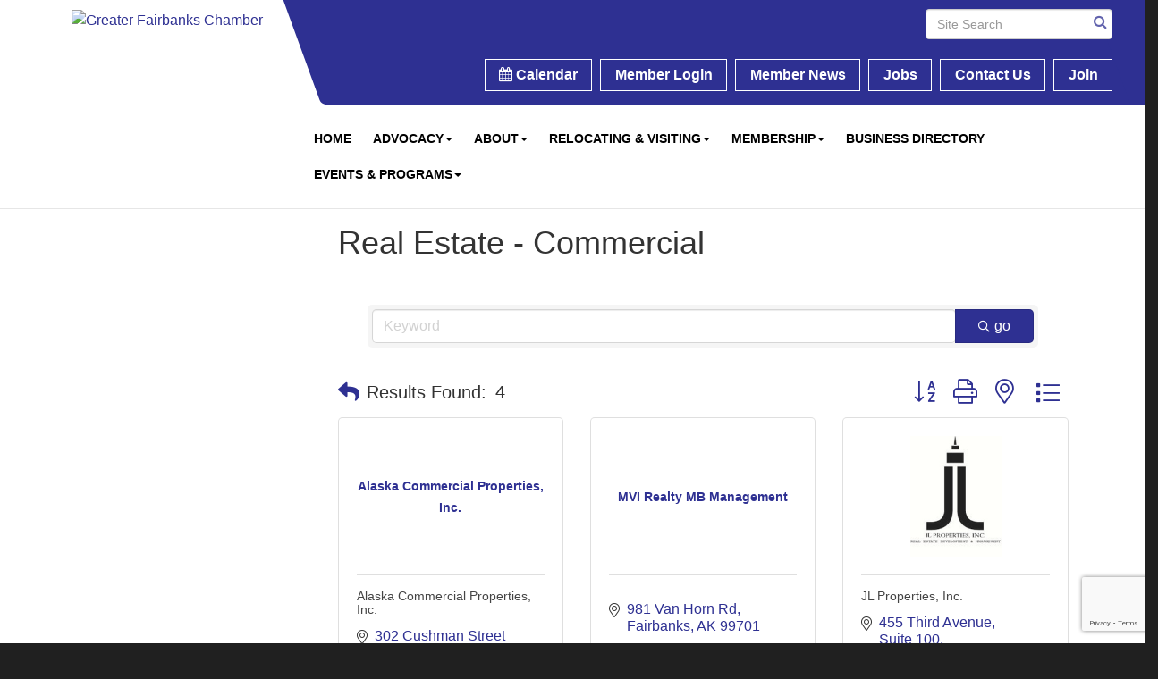

--- FILE ---
content_type: text/html; charset=utf-8
request_url: https://www.google.com/recaptcha/enterprise/anchor?ar=1&k=6LfI_T8rAAAAAMkWHrLP_GfSf3tLy9tKa839wcWa&co=aHR0cHM6Ly93d3cuZmFpcmJhbmtzY2hhbWJlci5vcmc6NDQz&hl=en&v=N67nZn4AqZkNcbeMu4prBgzg&size=invisible&anchor-ms=20000&execute-ms=30000&cb=wyck9g346pk8
body_size: 49884
content:
<!DOCTYPE HTML><html dir="ltr" lang="en"><head><meta http-equiv="Content-Type" content="text/html; charset=UTF-8">
<meta http-equiv="X-UA-Compatible" content="IE=edge">
<title>reCAPTCHA</title>
<style type="text/css">
/* cyrillic-ext */
@font-face {
  font-family: 'Roboto';
  font-style: normal;
  font-weight: 400;
  font-stretch: 100%;
  src: url(//fonts.gstatic.com/s/roboto/v48/KFO7CnqEu92Fr1ME7kSn66aGLdTylUAMa3GUBHMdazTgWw.woff2) format('woff2');
  unicode-range: U+0460-052F, U+1C80-1C8A, U+20B4, U+2DE0-2DFF, U+A640-A69F, U+FE2E-FE2F;
}
/* cyrillic */
@font-face {
  font-family: 'Roboto';
  font-style: normal;
  font-weight: 400;
  font-stretch: 100%;
  src: url(//fonts.gstatic.com/s/roboto/v48/KFO7CnqEu92Fr1ME7kSn66aGLdTylUAMa3iUBHMdazTgWw.woff2) format('woff2');
  unicode-range: U+0301, U+0400-045F, U+0490-0491, U+04B0-04B1, U+2116;
}
/* greek-ext */
@font-face {
  font-family: 'Roboto';
  font-style: normal;
  font-weight: 400;
  font-stretch: 100%;
  src: url(//fonts.gstatic.com/s/roboto/v48/KFO7CnqEu92Fr1ME7kSn66aGLdTylUAMa3CUBHMdazTgWw.woff2) format('woff2');
  unicode-range: U+1F00-1FFF;
}
/* greek */
@font-face {
  font-family: 'Roboto';
  font-style: normal;
  font-weight: 400;
  font-stretch: 100%;
  src: url(//fonts.gstatic.com/s/roboto/v48/KFO7CnqEu92Fr1ME7kSn66aGLdTylUAMa3-UBHMdazTgWw.woff2) format('woff2');
  unicode-range: U+0370-0377, U+037A-037F, U+0384-038A, U+038C, U+038E-03A1, U+03A3-03FF;
}
/* math */
@font-face {
  font-family: 'Roboto';
  font-style: normal;
  font-weight: 400;
  font-stretch: 100%;
  src: url(//fonts.gstatic.com/s/roboto/v48/KFO7CnqEu92Fr1ME7kSn66aGLdTylUAMawCUBHMdazTgWw.woff2) format('woff2');
  unicode-range: U+0302-0303, U+0305, U+0307-0308, U+0310, U+0312, U+0315, U+031A, U+0326-0327, U+032C, U+032F-0330, U+0332-0333, U+0338, U+033A, U+0346, U+034D, U+0391-03A1, U+03A3-03A9, U+03B1-03C9, U+03D1, U+03D5-03D6, U+03F0-03F1, U+03F4-03F5, U+2016-2017, U+2034-2038, U+203C, U+2040, U+2043, U+2047, U+2050, U+2057, U+205F, U+2070-2071, U+2074-208E, U+2090-209C, U+20D0-20DC, U+20E1, U+20E5-20EF, U+2100-2112, U+2114-2115, U+2117-2121, U+2123-214F, U+2190, U+2192, U+2194-21AE, U+21B0-21E5, U+21F1-21F2, U+21F4-2211, U+2213-2214, U+2216-22FF, U+2308-230B, U+2310, U+2319, U+231C-2321, U+2336-237A, U+237C, U+2395, U+239B-23B7, U+23D0, U+23DC-23E1, U+2474-2475, U+25AF, U+25B3, U+25B7, U+25BD, U+25C1, U+25CA, U+25CC, U+25FB, U+266D-266F, U+27C0-27FF, U+2900-2AFF, U+2B0E-2B11, U+2B30-2B4C, U+2BFE, U+3030, U+FF5B, U+FF5D, U+1D400-1D7FF, U+1EE00-1EEFF;
}
/* symbols */
@font-face {
  font-family: 'Roboto';
  font-style: normal;
  font-weight: 400;
  font-stretch: 100%;
  src: url(//fonts.gstatic.com/s/roboto/v48/KFO7CnqEu92Fr1ME7kSn66aGLdTylUAMaxKUBHMdazTgWw.woff2) format('woff2');
  unicode-range: U+0001-000C, U+000E-001F, U+007F-009F, U+20DD-20E0, U+20E2-20E4, U+2150-218F, U+2190, U+2192, U+2194-2199, U+21AF, U+21E6-21F0, U+21F3, U+2218-2219, U+2299, U+22C4-22C6, U+2300-243F, U+2440-244A, U+2460-24FF, U+25A0-27BF, U+2800-28FF, U+2921-2922, U+2981, U+29BF, U+29EB, U+2B00-2BFF, U+4DC0-4DFF, U+FFF9-FFFB, U+10140-1018E, U+10190-1019C, U+101A0, U+101D0-101FD, U+102E0-102FB, U+10E60-10E7E, U+1D2C0-1D2D3, U+1D2E0-1D37F, U+1F000-1F0FF, U+1F100-1F1AD, U+1F1E6-1F1FF, U+1F30D-1F30F, U+1F315, U+1F31C, U+1F31E, U+1F320-1F32C, U+1F336, U+1F378, U+1F37D, U+1F382, U+1F393-1F39F, U+1F3A7-1F3A8, U+1F3AC-1F3AF, U+1F3C2, U+1F3C4-1F3C6, U+1F3CA-1F3CE, U+1F3D4-1F3E0, U+1F3ED, U+1F3F1-1F3F3, U+1F3F5-1F3F7, U+1F408, U+1F415, U+1F41F, U+1F426, U+1F43F, U+1F441-1F442, U+1F444, U+1F446-1F449, U+1F44C-1F44E, U+1F453, U+1F46A, U+1F47D, U+1F4A3, U+1F4B0, U+1F4B3, U+1F4B9, U+1F4BB, U+1F4BF, U+1F4C8-1F4CB, U+1F4D6, U+1F4DA, U+1F4DF, U+1F4E3-1F4E6, U+1F4EA-1F4ED, U+1F4F7, U+1F4F9-1F4FB, U+1F4FD-1F4FE, U+1F503, U+1F507-1F50B, U+1F50D, U+1F512-1F513, U+1F53E-1F54A, U+1F54F-1F5FA, U+1F610, U+1F650-1F67F, U+1F687, U+1F68D, U+1F691, U+1F694, U+1F698, U+1F6AD, U+1F6B2, U+1F6B9-1F6BA, U+1F6BC, U+1F6C6-1F6CF, U+1F6D3-1F6D7, U+1F6E0-1F6EA, U+1F6F0-1F6F3, U+1F6F7-1F6FC, U+1F700-1F7FF, U+1F800-1F80B, U+1F810-1F847, U+1F850-1F859, U+1F860-1F887, U+1F890-1F8AD, U+1F8B0-1F8BB, U+1F8C0-1F8C1, U+1F900-1F90B, U+1F93B, U+1F946, U+1F984, U+1F996, U+1F9E9, U+1FA00-1FA6F, U+1FA70-1FA7C, U+1FA80-1FA89, U+1FA8F-1FAC6, U+1FACE-1FADC, U+1FADF-1FAE9, U+1FAF0-1FAF8, U+1FB00-1FBFF;
}
/* vietnamese */
@font-face {
  font-family: 'Roboto';
  font-style: normal;
  font-weight: 400;
  font-stretch: 100%;
  src: url(//fonts.gstatic.com/s/roboto/v48/KFO7CnqEu92Fr1ME7kSn66aGLdTylUAMa3OUBHMdazTgWw.woff2) format('woff2');
  unicode-range: U+0102-0103, U+0110-0111, U+0128-0129, U+0168-0169, U+01A0-01A1, U+01AF-01B0, U+0300-0301, U+0303-0304, U+0308-0309, U+0323, U+0329, U+1EA0-1EF9, U+20AB;
}
/* latin-ext */
@font-face {
  font-family: 'Roboto';
  font-style: normal;
  font-weight: 400;
  font-stretch: 100%;
  src: url(//fonts.gstatic.com/s/roboto/v48/KFO7CnqEu92Fr1ME7kSn66aGLdTylUAMa3KUBHMdazTgWw.woff2) format('woff2');
  unicode-range: U+0100-02BA, U+02BD-02C5, U+02C7-02CC, U+02CE-02D7, U+02DD-02FF, U+0304, U+0308, U+0329, U+1D00-1DBF, U+1E00-1E9F, U+1EF2-1EFF, U+2020, U+20A0-20AB, U+20AD-20C0, U+2113, U+2C60-2C7F, U+A720-A7FF;
}
/* latin */
@font-face {
  font-family: 'Roboto';
  font-style: normal;
  font-weight: 400;
  font-stretch: 100%;
  src: url(//fonts.gstatic.com/s/roboto/v48/KFO7CnqEu92Fr1ME7kSn66aGLdTylUAMa3yUBHMdazQ.woff2) format('woff2');
  unicode-range: U+0000-00FF, U+0131, U+0152-0153, U+02BB-02BC, U+02C6, U+02DA, U+02DC, U+0304, U+0308, U+0329, U+2000-206F, U+20AC, U+2122, U+2191, U+2193, U+2212, U+2215, U+FEFF, U+FFFD;
}
/* cyrillic-ext */
@font-face {
  font-family: 'Roboto';
  font-style: normal;
  font-weight: 500;
  font-stretch: 100%;
  src: url(//fonts.gstatic.com/s/roboto/v48/KFO7CnqEu92Fr1ME7kSn66aGLdTylUAMa3GUBHMdazTgWw.woff2) format('woff2');
  unicode-range: U+0460-052F, U+1C80-1C8A, U+20B4, U+2DE0-2DFF, U+A640-A69F, U+FE2E-FE2F;
}
/* cyrillic */
@font-face {
  font-family: 'Roboto';
  font-style: normal;
  font-weight: 500;
  font-stretch: 100%;
  src: url(//fonts.gstatic.com/s/roboto/v48/KFO7CnqEu92Fr1ME7kSn66aGLdTylUAMa3iUBHMdazTgWw.woff2) format('woff2');
  unicode-range: U+0301, U+0400-045F, U+0490-0491, U+04B0-04B1, U+2116;
}
/* greek-ext */
@font-face {
  font-family: 'Roboto';
  font-style: normal;
  font-weight: 500;
  font-stretch: 100%;
  src: url(//fonts.gstatic.com/s/roboto/v48/KFO7CnqEu92Fr1ME7kSn66aGLdTylUAMa3CUBHMdazTgWw.woff2) format('woff2');
  unicode-range: U+1F00-1FFF;
}
/* greek */
@font-face {
  font-family: 'Roboto';
  font-style: normal;
  font-weight: 500;
  font-stretch: 100%;
  src: url(//fonts.gstatic.com/s/roboto/v48/KFO7CnqEu92Fr1ME7kSn66aGLdTylUAMa3-UBHMdazTgWw.woff2) format('woff2');
  unicode-range: U+0370-0377, U+037A-037F, U+0384-038A, U+038C, U+038E-03A1, U+03A3-03FF;
}
/* math */
@font-face {
  font-family: 'Roboto';
  font-style: normal;
  font-weight: 500;
  font-stretch: 100%;
  src: url(//fonts.gstatic.com/s/roboto/v48/KFO7CnqEu92Fr1ME7kSn66aGLdTylUAMawCUBHMdazTgWw.woff2) format('woff2');
  unicode-range: U+0302-0303, U+0305, U+0307-0308, U+0310, U+0312, U+0315, U+031A, U+0326-0327, U+032C, U+032F-0330, U+0332-0333, U+0338, U+033A, U+0346, U+034D, U+0391-03A1, U+03A3-03A9, U+03B1-03C9, U+03D1, U+03D5-03D6, U+03F0-03F1, U+03F4-03F5, U+2016-2017, U+2034-2038, U+203C, U+2040, U+2043, U+2047, U+2050, U+2057, U+205F, U+2070-2071, U+2074-208E, U+2090-209C, U+20D0-20DC, U+20E1, U+20E5-20EF, U+2100-2112, U+2114-2115, U+2117-2121, U+2123-214F, U+2190, U+2192, U+2194-21AE, U+21B0-21E5, U+21F1-21F2, U+21F4-2211, U+2213-2214, U+2216-22FF, U+2308-230B, U+2310, U+2319, U+231C-2321, U+2336-237A, U+237C, U+2395, U+239B-23B7, U+23D0, U+23DC-23E1, U+2474-2475, U+25AF, U+25B3, U+25B7, U+25BD, U+25C1, U+25CA, U+25CC, U+25FB, U+266D-266F, U+27C0-27FF, U+2900-2AFF, U+2B0E-2B11, U+2B30-2B4C, U+2BFE, U+3030, U+FF5B, U+FF5D, U+1D400-1D7FF, U+1EE00-1EEFF;
}
/* symbols */
@font-face {
  font-family: 'Roboto';
  font-style: normal;
  font-weight: 500;
  font-stretch: 100%;
  src: url(//fonts.gstatic.com/s/roboto/v48/KFO7CnqEu92Fr1ME7kSn66aGLdTylUAMaxKUBHMdazTgWw.woff2) format('woff2');
  unicode-range: U+0001-000C, U+000E-001F, U+007F-009F, U+20DD-20E0, U+20E2-20E4, U+2150-218F, U+2190, U+2192, U+2194-2199, U+21AF, U+21E6-21F0, U+21F3, U+2218-2219, U+2299, U+22C4-22C6, U+2300-243F, U+2440-244A, U+2460-24FF, U+25A0-27BF, U+2800-28FF, U+2921-2922, U+2981, U+29BF, U+29EB, U+2B00-2BFF, U+4DC0-4DFF, U+FFF9-FFFB, U+10140-1018E, U+10190-1019C, U+101A0, U+101D0-101FD, U+102E0-102FB, U+10E60-10E7E, U+1D2C0-1D2D3, U+1D2E0-1D37F, U+1F000-1F0FF, U+1F100-1F1AD, U+1F1E6-1F1FF, U+1F30D-1F30F, U+1F315, U+1F31C, U+1F31E, U+1F320-1F32C, U+1F336, U+1F378, U+1F37D, U+1F382, U+1F393-1F39F, U+1F3A7-1F3A8, U+1F3AC-1F3AF, U+1F3C2, U+1F3C4-1F3C6, U+1F3CA-1F3CE, U+1F3D4-1F3E0, U+1F3ED, U+1F3F1-1F3F3, U+1F3F5-1F3F7, U+1F408, U+1F415, U+1F41F, U+1F426, U+1F43F, U+1F441-1F442, U+1F444, U+1F446-1F449, U+1F44C-1F44E, U+1F453, U+1F46A, U+1F47D, U+1F4A3, U+1F4B0, U+1F4B3, U+1F4B9, U+1F4BB, U+1F4BF, U+1F4C8-1F4CB, U+1F4D6, U+1F4DA, U+1F4DF, U+1F4E3-1F4E6, U+1F4EA-1F4ED, U+1F4F7, U+1F4F9-1F4FB, U+1F4FD-1F4FE, U+1F503, U+1F507-1F50B, U+1F50D, U+1F512-1F513, U+1F53E-1F54A, U+1F54F-1F5FA, U+1F610, U+1F650-1F67F, U+1F687, U+1F68D, U+1F691, U+1F694, U+1F698, U+1F6AD, U+1F6B2, U+1F6B9-1F6BA, U+1F6BC, U+1F6C6-1F6CF, U+1F6D3-1F6D7, U+1F6E0-1F6EA, U+1F6F0-1F6F3, U+1F6F7-1F6FC, U+1F700-1F7FF, U+1F800-1F80B, U+1F810-1F847, U+1F850-1F859, U+1F860-1F887, U+1F890-1F8AD, U+1F8B0-1F8BB, U+1F8C0-1F8C1, U+1F900-1F90B, U+1F93B, U+1F946, U+1F984, U+1F996, U+1F9E9, U+1FA00-1FA6F, U+1FA70-1FA7C, U+1FA80-1FA89, U+1FA8F-1FAC6, U+1FACE-1FADC, U+1FADF-1FAE9, U+1FAF0-1FAF8, U+1FB00-1FBFF;
}
/* vietnamese */
@font-face {
  font-family: 'Roboto';
  font-style: normal;
  font-weight: 500;
  font-stretch: 100%;
  src: url(//fonts.gstatic.com/s/roboto/v48/KFO7CnqEu92Fr1ME7kSn66aGLdTylUAMa3OUBHMdazTgWw.woff2) format('woff2');
  unicode-range: U+0102-0103, U+0110-0111, U+0128-0129, U+0168-0169, U+01A0-01A1, U+01AF-01B0, U+0300-0301, U+0303-0304, U+0308-0309, U+0323, U+0329, U+1EA0-1EF9, U+20AB;
}
/* latin-ext */
@font-face {
  font-family: 'Roboto';
  font-style: normal;
  font-weight: 500;
  font-stretch: 100%;
  src: url(//fonts.gstatic.com/s/roboto/v48/KFO7CnqEu92Fr1ME7kSn66aGLdTylUAMa3KUBHMdazTgWw.woff2) format('woff2');
  unicode-range: U+0100-02BA, U+02BD-02C5, U+02C7-02CC, U+02CE-02D7, U+02DD-02FF, U+0304, U+0308, U+0329, U+1D00-1DBF, U+1E00-1E9F, U+1EF2-1EFF, U+2020, U+20A0-20AB, U+20AD-20C0, U+2113, U+2C60-2C7F, U+A720-A7FF;
}
/* latin */
@font-face {
  font-family: 'Roboto';
  font-style: normal;
  font-weight: 500;
  font-stretch: 100%;
  src: url(//fonts.gstatic.com/s/roboto/v48/KFO7CnqEu92Fr1ME7kSn66aGLdTylUAMa3yUBHMdazQ.woff2) format('woff2');
  unicode-range: U+0000-00FF, U+0131, U+0152-0153, U+02BB-02BC, U+02C6, U+02DA, U+02DC, U+0304, U+0308, U+0329, U+2000-206F, U+20AC, U+2122, U+2191, U+2193, U+2212, U+2215, U+FEFF, U+FFFD;
}
/* cyrillic-ext */
@font-face {
  font-family: 'Roboto';
  font-style: normal;
  font-weight: 900;
  font-stretch: 100%;
  src: url(//fonts.gstatic.com/s/roboto/v48/KFO7CnqEu92Fr1ME7kSn66aGLdTylUAMa3GUBHMdazTgWw.woff2) format('woff2');
  unicode-range: U+0460-052F, U+1C80-1C8A, U+20B4, U+2DE0-2DFF, U+A640-A69F, U+FE2E-FE2F;
}
/* cyrillic */
@font-face {
  font-family: 'Roboto';
  font-style: normal;
  font-weight: 900;
  font-stretch: 100%;
  src: url(//fonts.gstatic.com/s/roboto/v48/KFO7CnqEu92Fr1ME7kSn66aGLdTylUAMa3iUBHMdazTgWw.woff2) format('woff2');
  unicode-range: U+0301, U+0400-045F, U+0490-0491, U+04B0-04B1, U+2116;
}
/* greek-ext */
@font-face {
  font-family: 'Roboto';
  font-style: normal;
  font-weight: 900;
  font-stretch: 100%;
  src: url(//fonts.gstatic.com/s/roboto/v48/KFO7CnqEu92Fr1ME7kSn66aGLdTylUAMa3CUBHMdazTgWw.woff2) format('woff2');
  unicode-range: U+1F00-1FFF;
}
/* greek */
@font-face {
  font-family: 'Roboto';
  font-style: normal;
  font-weight: 900;
  font-stretch: 100%;
  src: url(//fonts.gstatic.com/s/roboto/v48/KFO7CnqEu92Fr1ME7kSn66aGLdTylUAMa3-UBHMdazTgWw.woff2) format('woff2');
  unicode-range: U+0370-0377, U+037A-037F, U+0384-038A, U+038C, U+038E-03A1, U+03A3-03FF;
}
/* math */
@font-face {
  font-family: 'Roboto';
  font-style: normal;
  font-weight: 900;
  font-stretch: 100%;
  src: url(//fonts.gstatic.com/s/roboto/v48/KFO7CnqEu92Fr1ME7kSn66aGLdTylUAMawCUBHMdazTgWw.woff2) format('woff2');
  unicode-range: U+0302-0303, U+0305, U+0307-0308, U+0310, U+0312, U+0315, U+031A, U+0326-0327, U+032C, U+032F-0330, U+0332-0333, U+0338, U+033A, U+0346, U+034D, U+0391-03A1, U+03A3-03A9, U+03B1-03C9, U+03D1, U+03D5-03D6, U+03F0-03F1, U+03F4-03F5, U+2016-2017, U+2034-2038, U+203C, U+2040, U+2043, U+2047, U+2050, U+2057, U+205F, U+2070-2071, U+2074-208E, U+2090-209C, U+20D0-20DC, U+20E1, U+20E5-20EF, U+2100-2112, U+2114-2115, U+2117-2121, U+2123-214F, U+2190, U+2192, U+2194-21AE, U+21B0-21E5, U+21F1-21F2, U+21F4-2211, U+2213-2214, U+2216-22FF, U+2308-230B, U+2310, U+2319, U+231C-2321, U+2336-237A, U+237C, U+2395, U+239B-23B7, U+23D0, U+23DC-23E1, U+2474-2475, U+25AF, U+25B3, U+25B7, U+25BD, U+25C1, U+25CA, U+25CC, U+25FB, U+266D-266F, U+27C0-27FF, U+2900-2AFF, U+2B0E-2B11, U+2B30-2B4C, U+2BFE, U+3030, U+FF5B, U+FF5D, U+1D400-1D7FF, U+1EE00-1EEFF;
}
/* symbols */
@font-face {
  font-family: 'Roboto';
  font-style: normal;
  font-weight: 900;
  font-stretch: 100%;
  src: url(//fonts.gstatic.com/s/roboto/v48/KFO7CnqEu92Fr1ME7kSn66aGLdTylUAMaxKUBHMdazTgWw.woff2) format('woff2');
  unicode-range: U+0001-000C, U+000E-001F, U+007F-009F, U+20DD-20E0, U+20E2-20E4, U+2150-218F, U+2190, U+2192, U+2194-2199, U+21AF, U+21E6-21F0, U+21F3, U+2218-2219, U+2299, U+22C4-22C6, U+2300-243F, U+2440-244A, U+2460-24FF, U+25A0-27BF, U+2800-28FF, U+2921-2922, U+2981, U+29BF, U+29EB, U+2B00-2BFF, U+4DC0-4DFF, U+FFF9-FFFB, U+10140-1018E, U+10190-1019C, U+101A0, U+101D0-101FD, U+102E0-102FB, U+10E60-10E7E, U+1D2C0-1D2D3, U+1D2E0-1D37F, U+1F000-1F0FF, U+1F100-1F1AD, U+1F1E6-1F1FF, U+1F30D-1F30F, U+1F315, U+1F31C, U+1F31E, U+1F320-1F32C, U+1F336, U+1F378, U+1F37D, U+1F382, U+1F393-1F39F, U+1F3A7-1F3A8, U+1F3AC-1F3AF, U+1F3C2, U+1F3C4-1F3C6, U+1F3CA-1F3CE, U+1F3D4-1F3E0, U+1F3ED, U+1F3F1-1F3F3, U+1F3F5-1F3F7, U+1F408, U+1F415, U+1F41F, U+1F426, U+1F43F, U+1F441-1F442, U+1F444, U+1F446-1F449, U+1F44C-1F44E, U+1F453, U+1F46A, U+1F47D, U+1F4A3, U+1F4B0, U+1F4B3, U+1F4B9, U+1F4BB, U+1F4BF, U+1F4C8-1F4CB, U+1F4D6, U+1F4DA, U+1F4DF, U+1F4E3-1F4E6, U+1F4EA-1F4ED, U+1F4F7, U+1F4F9-1F4FB, U+1F4FD-1F4FE, U+1F503, U+1F507-1F50B, U+1F50D, U+1F512-1F513, U+1F53E-1F54A, U+1F54F-1F5FA, U+1F610, U+1F650-1F67F, U+1F687, U+1F68D, U+1F691, U+1F694, U+1F698, U+1F6AD, U+1F6B2, U+1F6B9-1F6BA, U+1F6BC, U+1F6C6-1F6CF, U+1F6D3-1F6D7, U+1F6E0-1F6EA, U+1F6F0-1F6F3, U+1F6F7-1F6FC, U+1F700-1F7FF, U+1F800-1F80B, U+1F810-1F847, U+1F850-1F859, U+1F860-1F887, U+1F890-1F8AD, U+1F8B0-1F8BB, U+1F8C0-1F8C1, U+1F900-1F90B, U+1F93B, U+1F946, U+1F984, U+1F996, U+1F9E9, U+1FA00-1FA6F, U+1FA70-1FA7C, U+1FA80-1FA89, U+1FA8F-1FAC6, U+1FACE-1FADC, U+1FADF-1FAE9, U+1FAF0-1FAF8, U+1FB00-1FBFF;
}
/* vietnamese */
@font-face {
  font-family: 'Roboto';
  font-style: normal;
  font-weight: 900;
  font-stretch: 100%;
  src: url(//fonts.gstatic.com/s/roboto/v48/KFO7CnqEu92Fr1ME7kSn66aGLdTylUAMa3OUBHMdazTgWw.woff2) format('woff2');
  unicode-range: U+0102-0103, U+0110-0111, U+0128-0129, U+0168-0169, U+01A0-01A1, U+01AF-01B0, U+0300-0301, U+0303-0304, U+0308-0309, U+0323, U+0329, U+1EA0-1EF9, U+20AB;
}
/* latin-ext */
@font-face {
  font-family: 'Roboto';
  font-style: normal;
  font-weight: 900;
  font-stretch: 100%;
  src: url(//fonts.gstatic.com/s/roboto/v48/KFO7CnqEu92Fr1ME7kSn66aGLdTylUAMa3KUBHMdazTgWw.woff2) format('woff2');
  unicode-range: U+0100-02BA, U+02BD-02C5, U+02C7-02CC, U+02CE-02D7, U+02DD-02FF, U+0304, U+0308, U+0329, U+1D00-1DBF, U+1E00-1E9F, U+1EF2-1EFF, U+2020, U+20A0-20AB, U+20AD-20C0, U+2113, U+2C60-2C7F, U+A720-A7FF;
}
/* latin */
@font-face {
  font-family: 'Roboto';
  font-style: normal;
  font-weight: 900;
  font-stretch: 100%;
  src: url(//fonts.gstatic.com/s/roboto/v48/KFO7CnqEu92Fr1ME7kSn66aGLdTylUAMa3yUBHMdazQ.woff2) format('woff2');
  unicode-range: U+0000-00FF, U+0131, U+0152-0153, U+02BB-02BC, U+02C6, U+02DA, U+02DC, U+0304, U+0308, U+0329, U+2000-206F, U+20AC, U+2122, U+2191, U+2193, U+2212, U+2215, U+FEFF, U+FFFD;
}

</style>
<link rel="stylesheet" type="text/css" href="https://www.gstatic.com/recaptcha/releases/N67nZn4AqZkNcbeMu4prBgzg/styles__ltr.css">
<script nonce="eVfoMPiAO5dHrpooc7WG8w" type="text/javascript">window['__recaptcha_api'] = 'https://www.google.com/recaptcha/enterprise/';</script>
<script type="text/javascript" src="https://www.gstatic.com/recaptcha/releases/N67nZn4AqZkNcbeMu4prBgzg/recaptcha__en.js" nonce="eVfoMPiAO5dHrpooc7WG8w">
      
    </script></head>
<body><div id="rc-anchor-alert" class="rc-anchor-alert"></div>
<input type="hidden" id="recaptcha-token" value="[base64]">
<script type="text/javascript" nonce="eVfoMPiAO5dHrpooc7WG8w">
      recaptcha.anchor.Main.init("[\x22ainput\x22,[\x22bgdata\x22,\x22\x22,\[base64]/[base64]/[base64]/[base64]/[base64]/[base64]/KGcoTywyNTMsTy5PKSxVRyhPLEMpKTpnKE8sMjUzLEMpLE8pKSxsKSksTykpfSxieT1mdW5jdGlvbihDLE8sdSxsKXtmb3IobD0odT1SKEMpLDApO08+MDtPLS0pbD1sPDw4fFooQyk7ZyhDLHUsbCl9LFVHPWZ1bmN0aW9uKEMsTyl7Qy5pLmxlbmd0aD4xMDQ/[base64]/[base64]/[base64]/[base64]/[base64]/[base64]/[base64]\\u003d\x22,\[base64]\x22,\[base64]/H0cUw4htP8KRwp9zw7c+CsKyMD7DrsKFw47DjsOywqHDjAV2w4A8McOsw6PDvyXDm8ONDcO6w4tDw50vw71nwpJRT3rDjEYNw60zYcOww6pgMsKDcsObPhR/w4DDuD3Ct03Cj2vDvXzCh1HDnEAgaRzCnlvDn09bQMO+wpQTwoZ9woYhwoVqw499aMOaOiLDnH9FF8KRw4ACYwRmwrxHPMKRw651w4LCksOawrtIKMObwr8OHsK5wr/DoMKgw4LCtjpbwo7CtjgBBcKZJMKTV8K6w4VywrI/w4lHcEfCq8OzHW3Cg8KKBE1Ww6HDjCwKWADCmMOcw5opwqonHSBve8OswrbDiG/[base64]/MT/DmMKfwrgEw5PDi2N6GMK5wp/[base64]/w44bw7fDrxPCvsK2e8Krwr/DjcOkw6M4CjFVw5l3OcK4wp7CvmHCiMKaw7MYwoDCusKqw4PCqidawoHDtjJZM8O0DRhywo7Do8O9w6XDqjdDccOAH8OJw41hesOdPnt+wpUsbcOrw4Rfw68Pw6vCpnM/[base64]/wqdsw7XCmMOSXXJEWx/CjcKpw7BSw4nCnBgpw6NKaMKuwojDscK+KMKNwp7DpcKZw6E5w7pTOHFPwoErEwjCrmPDjsO8GG/CpWDDljBeDsOywrbCp0grwq3Cg8KWLXs1w6PDisO+IcOWND/DuVjCtyYCwpFwTR7DnMObw6xMIUnDp0fCo8OlLWHCtMK2AxhoLcKMMBlgwoHDusOZTU8Tw4AhZH9Jwro4H1HDrMKNw6dVZcO8w5jCk8O/VAnCisOHw6bDrQ3DksKjw5U4w7c+PGzCnsKXJ8OcQRrClcKTN0DCv8OmwoZVWQMQw4gkFkVZKcO+w6VRworCtcOmw5V3SiHCrz8ZwoJ8w5UPw5Mtwr8Qw7TClMO2w5oEesKNFn/Dv8KUwr9iwqXDvHbChsOAw4EmeUpJw47DvcKfwoNSAA4IwqrCvEfDpMKuf8KMw5rDsEURwog9w6Y7wqLDr8K3w5l0NGDCjhHDsF3CkMKOWsK8wp4Qw7rCu8OaKhnCt07Cg3fCmGXCkMO+GMOLcMK+eX/DosK6wo/CpcOxT8KMw5XDi8O6TcK9WMKmY8Oiwp1eDMOqDcOqw4jCs8OGwqMWwokYwrsmw7E0w57DrMKvw7zCpcKaZCMGBy9nRndewoQuw7LDssOAw5XCim3CvMObVBsDwpZzFEENw5VwY2zDgB/ChA0Qwr5Yw5sEwr10w60kwozDuiFDXMOfw4TDmidMwovCg0fDgsK7R8KWw63DlcKrwpPDmMOtw7/DmD3CsG5Xw5vCtWtGP8OJw48CwojCizXClMKBc8K1woPDkcOWLMKLwohGKhDDrMO0KiB9EkJjPGp+HkvDusO5d00Hw71xwrsjLjlOwr7DhMOrYmZcdsKFL1RjUAszUcOJVMO1LMKnKsK1wp8Fw6Jywpk4wo0Gw599SSk1Nll2wpQFVCTDmsKpwq98wo/CrVjDpRnDtMOiw5PCrh3CvsODO8K+w54nwp3CmFUDICAXAMKSAisSFsO3JsK1SxPCrSvDrcKXDA58woA4w6N/wpPDocOweFE5ZcKgw4fCtTXCoSfCucOJwr7Di04RdHIzw7tYwpTCvlzDrl7CrgZkw7XCo1bDl1nCgU3Di8OBw5Y5w4NOC07DoMKpwpUhw4QKPMKJw57Di8OCwrbCmih6wr/CtsO6PMORwpXDvMKHwqt/w6jDhMOvw4xEw7HClcOIw7V2w6LCkUIJwqfCkMOLwrd9w74gwqgkMcOGJk3DnEnCsMKwwoZEwqXDkcObbkDCgsKEwr/CuXdGGMOZw7Y3w6zCgMKeW8KJGjHChSTCghDDsWB4AMKSZFfCusO0w5QzwoQ6dMOAwovCtRzCr8OqMnXDrEgeDcOka8OaYz/CmAfCuiPDjXNBIcKcwqbDgmFIEjl7bDJYcHpuw4ddAxPDnEnDkMKCw73CnGoRbUXDuAoiI37CnsOow7MraMKNSGcywqcRQ2l/w4XCi8OEw6zCvxsQwqlcZxckwq5Tw4fCvhxew5tDOMOnwqHDpMOUw4YXw5pJIsOnwpDDuMOlGcOJwpzDlVPDryLCosO8wrXDqRQCMSlkwqPDnz/Ds8KkJSXDqgh1w7jDojzCgHIew5oLw4PDlMOUwq4zwqnChDnCocOIwqccShB1wolzG8K/w7PDmn3DnE/DjBjCo8Ogw6VYwrTDn8KhwpPCjCYwV8OhwrrClcKzwqQbKEDDqcOvwr4ff8KJw4/CvcOLw5nDg8Kow5jDgzPDmcKpwpR7w7ZPw74BEcO1QsKNw6FucsKDw5TCr8ONw7Mzby0pXC7DvlLCnGHDjFXCnH9SScKWQMOIOMKQTwZ5w74MLhHCtQvCpMKONMK1w4bDs0N2wqcSEcKCF8OFwoF/b8OeRMKXABp/[base64]/GcKpEsK6VcO2wrEKd8OITmk8X8Kuw6fCusKgwrHCisK2w6bCrsOSM2x/Dm/[base64]/Dq1t8wpErw5XDosK6w53Dh8O9NcOiwpIXbcKscsKgw5rCgkQ2JgbCiWvDkGTDvcKaw4vDjMOPwpZ/w7ksewHCrg3Ctk7CuxzDscOCw5B4E8Kwwr5nWMKWEMOPHMOEw4PClsK7w5wVwo5Pw4LDmRkAw5A9wrTDlipwVMOGSMO9w53Dv8OqWUU5wofCgjplZDVjAy/DrcKbC8KiRAQpW8OPfsK8wqjCj8O1w5PDncKtSFjCh8OsfcOZw6HDuMOOeEfDq2oHw7rDqsKxawTCn8OOwoTDun/Ct8OGasOQccOTc8KGw6vCmMOiAsOowox8w4xoPMOgw7hhwoYWbXhuwr9Zw63DvsOWwrtbwoTCqsKLwodnw5/Co1nDkMOQwpzDgU07SsKyw7DDrl5mw5ggb8ONw50cH8KlDCUqw7MYecOuExcHw7FJw6Z1wrUBbDx/MyHDvsOPciHCig8Ow5/DksKPw43Ds1zDvk3Dg8K/w4k4w67Cn20xGcOxw7oZw5nClQrCjTHDoMOXw4LCgTvClcOPwp3DjnPDo8K+wqvCtMKOwpnCqEZ3UsKJw58uw5bDp8ObfGjChMO1ekbDqA/DgxYAwp7DjDjCr0DDm8KSTUjCjMOAwoJsI8KJTFMcMRPDkggdwopmIALDqGnDv8Oxw4MtwpNBw7s4I8OcwrJCIcKpwq84VTgcw6PDi8OmPsOvSjo5w5NJRsKRwpVzPxNAw6TDiMOlw7s6T3vCgsOQF8OGwqvCkMKOw7vDsiTCqMKgOHrDtUrCpl/[base64]/AF0qw4jCpnkNwo5KUsOmwqbCpWjCgMKyw4ccFsO6w5LDhTTDnzDDrsKmBRJAwowVPklHQcKewq93OC7ChMKRwos5w5TDu8KNNA5dwrVvwp/[base64]/CjzAbwqNQenrDiwHDmRkNw54PARLDqyQ7wplpw4MPDMKKXCNNw6suO8OTOxt6w65uw7rDjURPwqAPw7pMw5/[base64]/DuAFCWUh+wqTDuX/[base64]/CsgHDqErDrcKwNgUdO8ORFMO2wqgYN8O6w47DpTHCjRzDlQDCixsDwpBEdAB5w7rCscOubEPDvMOGw5DCk1ZPwrwgw5PDpA/[base64]/ChMK9TMO3VMOeByVyw6jDqGrCkFfCmU5xXcKXw5NWZXIjwp5JQDfCoRcka8KPwqvDrhRUw4rCghfCucOfwqrDqDXDv8KlFMKYw6/CoQvDpMOJwp7CsFrCvAVOwohiwrsIMgjCpMOzwrPCp8OrSMODQzTCisO4OiMKw79dRhfCgFzCmQg4T8OGV33CsX7Ch8Ksw47CgMK/SzUYwpDDusO/wopMwr1uw5XDrgvCtMOmw6RFw44ywrRzw4V2LsOxSkzDoMO5w7fDi8OwO8KYw57DrmERUcOpcnXDkXxdQsKLBMK7w6VWeFhWw40ZwqPCiMO4YkHDqMKWEMO/X8Ofw7TDmXEsVcKuw6l3HE7Dt2TCjAPCrsK5w5pcWULCpMKsw6/[base64]/Cm8OdJcK/fcKcfsOuw7VEwrPDg8O+DMOvw4NeNMOER2jDiB8awqrCmcKOwpoow7rCssO7wqEBc8OdQsKqI8OnbcOQFAbDpi5/[base64]/w6jDhcK2FsKfwqdCMRgiY8KtwoVBJCI5Qh4Uwo7DrcONDsOiBcOMTSvCp3jDpsOiOcK0akh/w57DnsOIacOGwqkiNcKyA2DCj8OOw4TCg1vCkB5gw4zCjsO9w5oiWnNmBcKQIwzCsx7CnlMywpLDl8OLw5XDsxzDoDFeIEQQbcKnwo4IB8Ovw61Fwpx5O8Krwo/DicK1w7oOw4zDmyZlBi3Ch8ONw655UcKNw5TDmcKhw7LCvVAfwqxnYgUrR2giw71wwptHw65bJMKFAsO7w77DhW5aK8Onw6HDj8KoAgAKw5vCtUrCsVDDtz7DpMKXXQceHsO2a8Kww6RjwqDDmn7CpMO/wqnClMORw59TTUB/[base64]/CgMOKw5nDtMK5dMO3wr8vwr/[base64]/DvMOjwqHCj10CesKmwrbDmX/Dh8Oew78zwp5zwrLCscOOw6vCjxg9w61twrFVw5nCvj7DgHliYFVZC8KrwpgSBcOGw5PDlG/DgcOpw7JFTMOBVTfCm8K0AiAcSB0KwotKwp5lR1rDpcO0WEbDtMKOAnMKwrJrA8Ogw7TCqBXDmlPCl3DCsMKDw4PCo8K4V8K4Vj7DuS12wpgQbsOxwro6w50NCMOEHCbDq8KdTMKJw6LDjMKMdm0hWcKTwoTDhW9ywrbDjWPCocOyeMO+LQPDoCHDun/Ci8O+GyHDihI5w5NmGWoJeMOwwrQ+I8KVw7/CvHbCsnLDtcO3w4fDnjY3w7vDrwA9FcOpwrXDjhnCkCI1w6jCsEcLwoPChMKFb8OuScK3w53Co3p/[base64]/[base64]/Ci8KIHxgrwpNtwr/CvcObVmHCnjPDjsK5wqnCjMK/GQzCgFbCsUzCmMO3R2XDvhoLAgjCqnY8wpDDqMKvdxTDp3gMw4fCjMKKw4/CtMKmQFJJYFkoWMOcwrtxGMKpOkJZwqctw7XCiDzDhsOXw7cAXVtGwplfwpRFw7bDrEjCsMO/[base64]/ZwTDsQ5ERsO/wrhyIRlJCmVsbThRHFzCl0/[base64]/[base64]/CqTRQA3/Cr8KtGsO7wq3Cq8OibwJHwrPDs8KewqlscQ5Cb8K4wqdkdMOmw7FqwqnDscKRHnhbwp7CuSklw63DmUBEwpYJwod+UE/CrMOpw5bCoMKSdGvCogbCp8Kff8KvwqV1BzLDiXvDnBUJNcOQwrRWYMKsaDvCngfCrSlhw6QRcg/[base64]/EAQEw4vDpsODwqrCucOQwrs8wpIYw6ACwr5Fw70fw5fDscORwrJ/wpRpMG3ClcKkw6IowrFXwqZ2BcOeSMKdw6bDj8KSwrA0N0nDt8Kqw57CuFrDtMKJw6bCjMOlwrIKaMOkV8KBVsO/XsKNwqwWUsOOUycDw5nDojUzw55Iw5/Djh7CiMOlW8OIPhvDnMKawp7DpSFcw7IXOB05w64zQ8KyEsO9w4A4A1ojwotGfSjCm2FadcOhfRgfSsKfw7HDsSFPccO+dsKlFMK5DRPDlwjDkcOwwr/DmsKRwpXDo8OsasK4wq8HZsKLw5sPwpzCpQo7wopMw7LDqyDDhjwpP8OoPMOWdwVPwpcISMObCsO7VR12BF7DsAbCjGTCsgrDocOMS8OXwrXDig57woEBaMKIKSvCkcOXw6JyTnlKw5w2w6hMP8O0wqYaAmXDjGsowr9+wrI9VH1qw5HDisOKfG/Cng/Cn8KmIcKXLsKNGChrY8Kkw5bCucKywpVuZ8KBw7ZJLzwceRbDi8KgwoBewoVvH8KLw6wlKUZnJAXDggRxwpTCrcOBw5zChG9iw70wdhXClsKFeWR6wqnCj8KlaSdnHEnDmcOjw5AHw4XDtMKBClsHwrp8UMKpfMOjWiLDixIQwrJyw6jDocK0PcOqCkQ8w7fDs3xyw4/Cu8Ofwp7CoToySSzDk8Klw6JPU21mJMKeMQdGw65Kwqh7dmjDosOAI8O4wodww6oFwqY4w5dRwrcow7PCpGHCk2ATGcO0Al0UbcOLE8OMJCPCqmkoAGwKOyU5I8Kpwpd2w7MywpnDgMOVcMK4KsOcw4/Cn8KDXEHDlMKnw4fDqwJgwqJww7rCqMKiD8OzPsKBKVV8wqt2fcOfPEkGwqzDmxTDmWJHwpE9KxDCisOECEFGEzjDhsOIwpx4M8Kjw7nCvcO4w6rDpyYDa0PCk8KtwrzDggEMwo3DvcK3wqwpwr/Dl8KgwrnCrMKSZj4pwrTCi3rDp0wSwp3CicOdwqo3NsKXw6V5D8KkwokpHsKEwobCq8KAasOQHsK1w6/CoXXDosK7w5IDZ8OdGsOuf8KGw5XCvcOOU8OOXhDDiBYJw5J7w77DjcOVNcK7HsOOHsO+T38gdSXCtFzCr8OHAhZiw5kzw7HDp2ZRERbCmzV0SMOFFMOdw7nDlcOQwrXChCfCi1LDtmprwoPCii/CtMOuwqnCgwPDk8KRw4RZw6Vbw6QFw7YaECfDtjvDoGAhw73Cry5WAcOcw6Y2wr52VcKgw4zCsMKVEMKVwqjCpQjCsj/CjzHDucK8L2QdwqZrXkoAwrrDnFkcGR7CssKoTMKPEWjCocKHd8OLD8KISXXDlAPCjsOFdFsEaMO/bcK/[base64]/CvsOkw5vCoiF8BkgQwrbDqkPDvMOrw4RLw51Dw5vDm8OXwq0bfl/Cn8KTwrN4wpFxwpTDrsK9w5jDmzIUbTZhw5dAN3UlWhfCuMKowpd8W1lbWUs/wo/CuWLDjmTDsx7CqHjDrcKdEAoJwpbDgQNgwqLCpsOoF2jDjcONKcKZwrRFfMOow5J3PjzDlFDDlG3DuX1awr1aw4gkX8Knw4ISwp4CLxVCwrbCpzfDmHsIw6x+Sg7CmsKLMRoGwqkOdMOVS8OQwrLDt8KQf0Bswp0XwqwlB8OPw7MpDsKHw6lpMMKBwr9PQsOIwqI/X8KMGsOmAcKBN8OjbMKoERDCocKUw49bwr/DphPCtHrDnMKEwqUXd3UvNn/Cv8OwwprCkiDCtMK8RMKwLy0OZsKXwplUDsO6woM2UcO0wpkfSsOeNMOEw7ggC8KsKsOlwpXCvHZLw7YIC2fDuVbCmsKDwrXDrEUFAC7Co8Oxw50Bw5vDjsO/w47DiUHDrxsPEmgyIcO/w7l9YsOiwoDCjsKKXMO8TsKqwqp+wrLDtWXDtsKwLX9iDVPDhMOwEsOWwoTDlcK0RjTDqzPDk0xLw7zCqMKqwoFUwrXCtCPDvnjCh1Jib1tBFMKyTsKCeMOtwqZDwqcLB1fDqTYTw7MtJFrDocODwoFGaMKywrgZeBl1wp1Jw7oZTsO3eDvDhmhvLMOIAFEqa8Knwq4/w5jDjMKBVi7DlSLChjnCl8OcEBrCrMOLw6PDhl/[base64]/DqwjCvsKEw5zDksOdWMOTwqnCs8KgwqHCiAF4wogqccOQw7VVwqxcw7vDocODCA/CoXHChzZ4woQIHcOtwqzDpMKwUcOOw7/CqcODw59hETXDjsKSwonCnMKIbwvCvV4uwoPDgnB/w7DCpm7DpUJZQgdmQsOMY3x4chHDgXjCscKlw7PCqcOfI3fCuXfCiB1lWQbCtsOyw44Gw6F5wpoqwqZOYgvCqUHDvMOCQ8O1OsOuYD4pwrHCmFsxw7XCtFjCqMOjT8OGbVrCl8KbwpbCjcKVw4wqwpLChMOywoLDq3pPwoUrLHjDsMOKw6/Ci8KCKDk4NXwHwrs6PcOQwolhMMObwq/[base64]/DvMOjGnYjGkRCV8OCGyACw6hvWMOOw5zCkwtqdHPDriLCihlVCMKEwpR6Q2YvbzfCq8K/w5M6CsKkJMOJYSwXw5MSwrPDhDjCuMKKwoDDqcKZw7rCmDA5wrvDqkYKwqzDv8KZUcKEw4jCpsOCfkrDjsKvZcKfEcKpw7FXJsOqW2DDrsKJCz/DssOxwoLDhcOUFcKDw5jDlXTCgcOZSsKNwqsqRwnDn8OMOsONwq58wqtBw4o2KsKZekNWwpZaw4UGLMK8w6DCi0o0ZcO8ajFbwoXDgcO4wp87wqI9wr84wrjDlcO8VsO6FMKgwrZ2wpnDkUjCs8OSTTt/bcK8SMKiQQwJWWXDn8O3B8KNw4wXFcKmwqZIwrtawoN/RcKGw7nCvMOZwq9QGcKsRMKvaT7DpMO+wr3DusK5w6LCh1wHXsKNwq/CuGsSw4fDoMOQU8ONw6jChsOsbXBOw7XDlhYnwp3CpMKJUnYQb8OdSQPDuMOBwrLDiQFUOcOOBX3CvcKXaRpibsOhe3Vrw4TCu2klw5toEl/DvsKYwovDt8Olw4jDoMK6X8O3w5bCsMK/EcO0w7PCvcOdwr3Cq1JLCsOew5PCosODw6E/[base64]/[base64]/DkhcVw6DCrsKJw6MvSMKkZFTDkj7DgcK7w6NBbcOTw4xuXsOiworCpMK1w7/DkMK9wpwCw6QmAsOiwqIPwqbDkBVGH8OywrTClD0kwobCh8OHHiREw6Mmwq3CssK3wpk/A8K2wqg+wpXDtcO2JMK+GMOWw4wdXT3CucOewoxgMxXCnHPCtyBNw6HCim5vwpfCv8OSbcKkHTwDwozDssKtO1LDkMKjIWPDrErDtynCtiMwRMKPG8KYXcOmw4h/w4Qowr/Dj8K3w7XCvjXCkMO0wrgVw4/DnV7DnFliNBI6NzvCh8KgwqcMHcKjwo1WwrQ6wrsFccK/w7TCncOpMjl1PMKSwpNfw4/DkyFCLMOYaVLCgMOlGMKEYsOEw7pyw4pBcsKDYMKxA8OWwpzDk8Kjw5TCk8OJHjbCjsOOw4Ehw4fDqm5VwqFUwp/[base64]/w5Imw7/[base64]/CrAvCq8Kgwp7CvMKgPz3DghLChsKoSsKBCwkED2wuw4rDoMO1w4Yaw4tGwqdSw518CAMCFm9cwqrCpUMfPsONw7DDu8KafwTCtMKnUxE6woFiLcOPwq7DqsO+w6VOPF8VwoJdY8KwARvDqcKCwoEJw4PDksOzK8KGEMO/RcO5LMKXw5DDm8OVwq7DmC3CisOFbcOOwr0sLknDvgzCocO5w6jCvcKrw7fCp0TCvcOewo8nSsK9S8KzcUUfw79ywoYARUIpIMOtcwHDoBvCqsO/aAzCrz/[base64]/[base64]/[base64]/DoMOZXA3DgA8tT3/CogXDisKfw4ZMDWXDk0TCqMOrwqI3wrjDjlTDiyohwoXChDnDhsOpOWF7KEnCmGTDgsOWwojDsMK1V0DCu1TDocOoUcOQwp3CkgQRw4ASO8KAdAh0LsK6w5cjwpzDtmBEN8K6ARBmw4bDscK+wrbDg8KqwoHCu8Kkw5gAKcKWw5Fbwr3CrsK0OEAuw5/Dh8K/wrrCj8K9ScKrw5YSbHpgw4EJwo4OLkpQw6Q/KcKhwo4gLx/Diy99Z3jCrMODw6bCmMOtw45rKEfCmiHCpz3DhsO/PirDmi7CuMKgw61owoLDvsKvAcKzwoU8PQhewq/Ds8K8YxRNOcOYY8OdD1XCm8O4w4V9DsOSSCwAw5rDpMO2Q8Ozw6/CmWXCg10vWAweZRTDtsKAwofCvmc9bMO9PcOsw7bCqMO/HcO1w5ABI8OOwrsVwphKwqvChMKFEMKxwrvDqsKdIsOtw7/[base64]/[base64]/IDbDnRXDr3PDm8OMZVgOw77DkcO8w67Dp8KcwrbCnMOlHjDCj8KDw5nDr3ogwpPCsFLDsMOGesKfwpnCrMKkfjHDtBzDucK9DMKGwpTCp2Vgw7rClsOQw5hYIcKjHkfCisKabmB0w4bCpEJHRcOCwr56ecKow5p8wpkbw6JBwqwBVsKiw6DCpMKzwr/Dh8KNAmjDgkLDnWXCsRsSwq7ClA8Of8KVw4dOfsK5AQ96DDJiKcO9wobDqMKTw5bCkcKoesO1EHk/D8KKTGkOwpnDrsOdw5rCnMOTw6ofw7xvIMORw7nDslnDhnsgw5hMw5pTwoXDpGcAMxdjwoBewrPCo8KaYRUDcsOcwp4JHnYEwrZ7w4VTVHEdw5nCv1HDmFhOF8KLZSTCs8O7NmNvMFzCt8KOwqXCjlQNasO/wr7CizxVT3nCtBHDrVN4wpJPAsKpw5LDgcK3Izouw6bCtSDCkj9lwpMtw7LCnmUcRjsGwqHCpMKsAsK6IAHCnUrDsMKuwrLDtkB1FMKbd2jCkTTCt8OTw7t4Wg/DrsKSSyNbCRbCgMKdwpllw7rClcOBw7LCs8KswoHCihbCs38fOWpjw5DCrcKnFR/DgcKywqNCwpnDhcKYwoHCjMOsw7DCpsOnwq3DucK+F8ORdsK2wp/Chz1Yw7LCn28SXcOXTCE1DsOcw6N0wo5Ww6fDm8OQMENZwrMgQsKPwqpAw5zCinLCp3TCriQlwq3CuQx/woNeaFDDtwLCo8OOIMOERBMWecKffMKrM1HDrjzCp8KTWC3DssOYw7rCpCMTfcORYMOtw4l2VcKJw4LDtTVsw4vChMOmYzXDs1bCp8KLw7rDkQXClm4iSMOLEyDDll3CicOaw4FZacKmMAN8RcK1w53CiiPDoMK4GsKHwrTCrsKjwr56eSnDvx/Cog4swr1CwpLDhcO9w7jChcKvwo/DhBlQQMKoUxU1SGrDlHsAwrnDjVPCsmbDnsO9wqZGw5QHdsK2csOKZMKMw4d7Xj7DuMKuwo9za8O/fzzCmsK0wqjDnMONSB3ClmJdXsKDw5fDhG7CvWnDnBjCicKhNsO8w7tLIMO4XBUdLMOrw7PDs8Kawr5GT3PDtMK8w7DCoULDvhPDkns6IsOYZcKJwpTDvMOmwq3DtAvDmMKOXMOgLE/DvcK8wqlWRybDsCXDsMK1ShZ2w7h/w4x7w6puw4TClcO6I8Opw4DDmsORCRARwot7w6A9R8OVA1dHwrJWwrPCl8OlUiF8DcOjwrPChcOHwo/[base64]/ClcO2eMORWMOcEMK/[base64]/DjMKAwpcRw53CscOTbgbCsTrCn03CiFF7w7nDq04HbEwUIcOhQMK1wp/DnsOeHsKEwr8AL8OowpHDrsKUw5XDssOiwoLCiTvCjUnChRZvLWHDrhHCnQLCiMKnN8KIUxY8b1/Dh8OVL1HDpMOlw5nDvMOjHzAXw6bDll/DtcKEwq1Uw6BlVcKiJsK4RsKMExHChmvCusO8F0BBw40qwr5awojCuWY5OxQ5AcObwrJIeA/[base64]/DgR9SZkM4w6LCsV3Dg0B8DAwcaMKhwqoiLsO0wrnDkigIFsOqw6jCnsKiScKMIsOnwqEZcsO0K0ssYsOXw5PCv8Knwpc5w7MxSV/CuwbDncOTw7HDrcO1PDpgf2VfFEvDhVDCvTDDkzlVwovClGzChSnCn8KAw5s3wrA7HGZoP8OWw47DqRQvwo3Cu3BPwpvCp1c9w6s2w5NXw5oAwprCjsOcI8KgwrF3fG5Nw6bDrlrCr8KfYHVlwovClh41JsOcBgUVRyRhMsOEwo/DlMKFesKMwr3DnkLDjSTCuAAVw73CiX3DuynDr8OcVHt+w7bDvkXDr3/Ck8Koc28HZMKlwq9OCwjDgcK1wozCi8KIUsOswpAyewQ/TQzChyLCncOBNMKpa0TCmHxPNsKlwolww7RXwqfCu8OkwpPDhMOBIcOgRgfCpsOhwp/Cv35jwoprU8Ktw5kIVcOKMVLDh3HCvC4lLMK6eSHDo8K+wqjCkgjDvz/DusOxRWhewqnCkDnCtWjCqjptP8KKWcORBkDDpcKNwqvDpMK8I1bCkXcRGsOKFcOTw5R9w67CvcOhMsK5wrbCti3CvV/[base64]/wp/DvHLDh2nCu1HCm3DDkCLDmTwaUx8EwqDDuUzDhsKpD20sCDLCssK/XhnCtgjDmjTDpsKTw6DCrsOMHkPDi0wiwq0wwqVXwoZPw79sZcKuUXd6Jw/[base64]/DrVXCszYtwoc4wq1Ww6zCiARFQsKZw5XDlcOqE3AzHcKVw7VxwoPDmlkZw6fDvcOIwqDDh8KuwpjCjcOoEMKLw7IYwoArwrNAwqzDujYMw67CuAfDsH7Dnj5/UMOxw4prw58UEMOiwojCosKYXyvCoSEsVAXCicOeLMKbwrrDlwDCq0kSZ8KPw7Zkw7x+bzclw7DDnMKVR8O8ScK2wo9ZwonCumrDlMKQNmvDsgLCq8Obw7xhJB/Djk1ewoQcw6UoFH/DrcOuwqxyLWrCvsO/bDPDkGwOwrvCnRLCp1DDvTQnwr3DnBrDoh1fUGZkw5fDiC/Cg8KzLQNuYMKVA0XDu8K7w6vDtWrCmMKmWzVgw6JRwrlKczLCqAXDgsOIw6IHw7fCj1XDtBZhw7nDswRBUEQlwpklwq7Dr8K2w7AWwoVqWcO+TC8wEwRwQlfCi8Oyw6MJw50ow4fDvcOpM8KbTMKRBDrCmG/DscK4Ow0gGENew7xnOk7DlMKCccKawoHDnmTCscKrwpnDs8KNwrLCsQbCqsKyTHDDhMKHwoLDgMKFw7LDq8OXIQnCnFLDscOXwpvClcOYHMKZwoXCqBkfBCRFaMOCehBMNcO0RMOVKBkowrnCvcKgRMK3c3x6wrTDmEUtwpM8AcOvwo/CpX1yw7oKEcOyw7DCgcO7wo/CrsKVAsObSwBWUhnDmsOwwrlJwrNqE20Pw57Cs3XDrcKww5TDssO1wqbChMKVwowGQ8KnegHCrnLDtsOywqpZGcKPDU3DsynDqsKVw6jDmMKbQR/CqMKMUQ3CoHUveMKUwq/Cp8Ktw4wVJWsIc2vCisK0w7oecsOsGxfDisKPbGrCg8Ocw5NfUsKpM8KtWcKADMKdwohgwo/Dvi4UwqUFw5/DhBdIwozCrX9NworCsCQdDMO7wp5Cw5PDqFjCtEsZwpfCmcOBw5fDgcKiw4taHVN/UU3CoDhGUcO/QXzDg8KlTQJaRcOpwoIxDgc+W8OUw67DiwLDoMOFbcOGesOxOcKywpheRCYpdwkmViRCwo/Dlm8GITJUw5NOw5cqw4HDkw0HTTtXH2XCncKJw4FYSR0RPMOKwrXDuzLDrcOmFW3DuWJoOBFqwojCjSInwo0eR0fCucO5wpvCjCHCogHDqwkpw7TDvsK3woIlw5hISGbCg8Kvw57Dv8O/TcOGL8OXwqJHw4kQXR7Dj8KbwrnCvjUYVXLCssOqecOww6BzwoPCj0tLMMKOPsKfTmbCrGxfP0/DpXvDocOQwoc/ZsKzV8O4w605AcKsfcK+w5HCjXvDksKuw4A2SsOTZw8zOsOPw6/[base64]/DoMKuBUYOwr/CjcOodMOlwoPDmSTDqU8YWcK5wp3DsMKyfcK+wrVGw5pWK1XCscKMFUx+AjzCtF3DtsKnw5/CgsOFw4rCiMOrLsK1wpvDvV7DrSTDnWAywoHDqMKvbMKQFcKMP3gCwqEVwronah3DqhJ6w6jCuS/Cv25TwoLDnz7DvEdyw4zDiVcjw4oww57DrArCshA9w7jCmH1hPl91c3bCkzwdOMOPfnjCqcONa8OTwqB+P8Oiw5XClcKDw7LCvEXDnVQgHWEnBUYww73DnDhLdSHCu3BBw7PCucOUw5NAHcOJwobDsn8PDsOoEzLDllXCrUI/wrvCp8KmYhgXwprDuhXDoMO7BcK9w6IRwrVMw54ga8OfHsO/w4/DlMKYSQtzwo3Cn8Krw54YZMOvw4DCkA3Dm8Ofw6UUw4fDh8KQwrDDpcKUw4zDnsKXw7BWw4jCr8OqbmAfbsK2wr/DucONw5cJIx8Ywo1DaEDClD/[base64]/DmMKzPMKFaEPCi8O8c8Oew7hTXsKfw5vCgXZ5wpkJZhM2woXDqW3Dv8Oswp/DpMKBPC9xw57DlsOlwprCpmHDpwp4wqYueMO9bsKPwpLCv8Obw6fDlWXCqsK4U8KtJsKGwrjDr0JYK2wsXMKUXsKKBcKJwoXCrsOPw4Miw5Zpw4XCuyItwrfCjGDDpXvCokDCmCALw6LDm8KGO8K5wpdpNxkmw4fCm8O0MQ7CsG5LwoUXw6p/[base64]/w58KT8Ouwoc6CcKVYcKrVsKmwojDmQ56w4J4aFsrI2ofZCrDkcKRNx7DsMOeZ8Osw4TCrTfDuMKXbjQJBsOkQRRTY8OfLynDulsCOcK/w7fDqMK9MlPCt37DpsODw53CsMK1ZMOxw4DCnh3DocKuw69pwrcSPzbDmwlKwrVYwr9gIB1rwpjCsMOwJMOhVVrDuVAswp3Cs8O8w5LDvWF/[base64]/[base64]/Y8K3NMKUGVXDhcKdLgAXw40+w4/Co8KocwTCqMOjUMOAd8KhbMOXVcOlN8OHwrbCoQVfwrUmecOtPsKkw6FGwo1dfMOmG8K/[base64]/[base64]/CrcORwqBrw5c3wrd2JArDkcObwrfDmcO5w4fChHHCnsKVw5NOZiA8woF6w44BTV7ClcOAw793w7BWLUvDicKLWsOgcFh+wr1wNWbCtsK4wq/CuMOsVXPCnCfCpsOTesKDOsK8w43CgcKbIkxKwpzCtcKVC8K/AzTDuF/CksORw6wEf2zDhCfCv8Oyw53Cg0khccKSw6YCw6kOwq4MZiocCTgjw6vCqDEbC8KDwo5CwoZmwq7CsMKhw5fCqVEAwpMNwqk4XBF+w7hxw4cAwpjCrEoaw7/[base64]/GmfDjjpMXwREdzjCiz7CgcKZc3Q+w6TDn2JBwqzDqcOVw63Dp8OWHmbCjhLDgTbDoERuMsO3ETAQw7HCmsOGAsKGK2dTFMKrw6EEwp3DnMOHaMO0KUfDgh3CqsOOOcOtIMKrw5sQw47CtBgIf8K+w40/wpZqwrB/w5IMw5kXw7nDhcKDXnrDo3BibQ/DkF/CujYlQxwowqYBw4zDkMO3wpwvCcKyD29YEsOSMMKaVMK7wohIw4hXYcO/OEZzwrHCocOJwpPDngpWV0HDjhhfCsK9d0/Cv1XDtTrChMKfYMOgw7vDnMOXGcOPTFnClcOmwpwmw6U4WMKmwrXDtgfCpsKEYQ9KwqsAwo/CkADDknvCoXUrw6RLNTPDp8OiwqTDhsK7Y8OWwqbCmQrDmDJzSBjCgiQrZ2ZEwoXCgcO2AcKWw5Euw5LCrHjCjsOfMEjCn8KSwpHCkGgvw41kw7bCkDDDiMO1wqhawrosAF3DvgPCrsKxw5MSw6LDgcKvw7HCg8KpGCYDwovDji1NIk/Cj8KQEcOkEsKNwqRMTsKgfMOMwpcLMHJDNSlFwq3DklLCqnwyLcO+Y27Dk8KRfk/Cq8KdJMOgw4slM3vCmUR2KGXDmUxMw5ZrwpXCvTUuw7A8DMKJfGhpN8Otw4INwpp+VBJ2J8Oxw4xpXcK9YMKEVsO2e3/Co8Otw7Zaw4/DkMOCwrDDhMOeSX3DtMK5McOOdMKPGl7DkQ7DqcOuw7/ClsOvw6NIwqHDu8ORw43DrMO9elZRDcKTwqN1w5TDhVJ5f23Dq3NUb8Oww7DCq8O9w4pmB8KVJMOkM8KAw4TCpVtFK8OGwpLDuXzDnMOMHTkuwr/DjEohAcOcWU7CqMKNw4obwpZGwp/DvEJ+w4DDvcK0w7HDkk0xw4zDlsO/FVV0wr3CucOQesOHwokTX1V8w4MGw6DDkX8+wojDmXBhQmHDvQfCsXjDssKtWMKvwoEqSXvDljvDkljCninDpFU+wpxKwrwVw6nCjyDDpDLCt8O9PEnCjWjDl8KbIsKCPjhVCmvDh1wYwrDCk8Kxw4/CgcOmworDizjCiULDl1bDrTbDlsKSdMOMwpUOwpp0dUdfwrXCj31nw4o1QHZjw4hiDcKnOjLCjWgUwpswbMKeE8KMwrFCw7jDh8OdJcO/N8OuXn84w4nClcOeQ3gbVsK0wqRrwq3DizPCtlrDgcK8w5NNWBJQRSsBwqBgw7AewrJxw7ZaAksvNzfCpScdw588wqRsw77Di8O8w6vDoHbDu8K+Fh/[base64]/CiBRRUcKUw6nDhcO3wpDDn8O4ZMK/wpnDq8OswofDkBNCc8OkSwnDo8Opw7o2wr/DksOINsKmTTvDkVfCvWlsw7nCucKCw7BXaEIkJ8ObAFLCscOcwqHDuGBadsOJTnzDuV9Dw63CtMK+dU7Dny0Gw5TCuAPCshJ7GxLCsEIlNSstFcOXw6DCgWrCiMKjUmNbwpdJwpjCqG4bH8KFGibDkQMgw4TCsnoLR8OLw7/CnwFMcRbChMKdUC40fADDo1lRwrsJw5k0fF1dw6AkfMONcsK4GnQcFnlOw4zDp8KIdGbDoHkDSDLCuklJacKZJsKcw6N7WWdIw48iw4/CnyTChcK4wrRYT2fDn8Oea0zCjUcIw5VpVhwyDCpzwoXDqcO9w7PCpcK6w7/Dh3DCukd2MMKnwq17R8OMEmfCpj97w5nCt8KQw5jDscOPw67Dly/ClATDv8OVwps0w77DgsO2XH1rbsKDwp7Dt03DiyTCtj/Ct8OyFQhABm0/X2tqw70Vw4p7wqTCnsK9wqdOw4XDimDChWHDlzYbWMKtMD0MHMKeLMOuwr7DtMOALnp+w4LCusKwwpJ/wrTDmMKkTjvDtcK/cRfDoFY/wqZWGsKsYm17w7gmwqQXwrDDtDfCtAVswr/DqsKyw5NtBsOGwo7DgMK5wrnDpmrCgCdLYB7CpcOlODo1wrtCwrxSw6nDgg5TPsK0fnsbb2TCpsKQw6/DsWpNwpl2LEV+Hzp4w5AIBjRlw6lYw603Tz9CwpPDssO9w7DCoMKzwohsMMOEwqfCh8KVHhzDsFXCpMO8AMOHZsOrwrXDrsKiA1xbcFfDiE8KP8K9R8OHbTkHd1QVw7Bcwp7CksKgQXwtHcK9wo/DhcOIAsOgwoHDusKhMWjDrkVXw6YLPVBAwoJSw7TDvsKFKcKZSnd2bsKJwos/a19fVGPDisOAw74Rw4jDhSrDqiMjXmBTwpdfwoLDjMO8wqIywo3CgS3Cr8O+dsOmw7rDjsO0VTXDoBfDjMKuwrYnThcaw6QCwrx2wpvCv3DDqCMDfMOfawJLwqrDhR/ClcOuN8KFPMOqPMKaw73CjcKMw5Q4E3Nfw6nDq8OAw4zDkMKiw4olY8KVTMOEw7BjwovDjH/Cv8OCw7zCgV7Dngl5N1fDlsKSw5VTw47DqG7Ct8O6YcKkBMK+w57Dj8OtwoB6wp3CtAnCisKuw5jCpGrCgsO6AsO4C8KoTiXCssKoRsKZFEpMwohuw7rDplPDv8OEw4BywqYUcSxtw4fDisO5w6bDtsOVwqfDjMKJw4IgwodXHcKFVcOjw5/CmcKVw53DisKnwqcIw4LDgxUUSU8teMOKw6E5w5LCnE7DuSLDi8OkwozDjU/[base64]/DmDTCnMK4KMO9GDYvw77CpMK0wojCiEpVw5nCucKQw65pBcO3NsO1PsO8bA94acKfw4XCiVMbbsObXlQ1WAfCtGjDrcKwSHVrwr/Dn3t+wplCEwXDhg92wr3DsgbCunY/[base64]/Cv8K9bSHCoS/[base64]/[base64]/[base64]/[base64]/CjQbCrcKKTVXDnW/CnlJLw5DDo8K8w75vdcK5w5XCtgETw6HCpMKiwp8Vw5HCgGdvLsOjXijDi8KhKcOWwrgawpgoElfDicKKLxfCs2AMwoAgTMO1woXDpifCkcKHw4ZRw5vDmxgxwoMJw4fDuBvDvkzCvsKkw5DCpjrDscKEwqXCrMOfwqI5w6vCri9jSkBqwoZKPcKCZcK8PsOnwpBmXT/CiiDDhlbDnMOWGmvCsMOnwq3CjxJBw6jCgMOqGy3ClXZORcKvZgHDhUU7QExBD8K8J2MmGVDDlXnCthTDkcK+wqDDksOkPMKdL1/DtMOwRkxeQcK7w7hwRQLDkXkfCsKww5/DlcK/acO5w53CqjjDsMK3w4RWw5TDuSzDvMO2w5BnwoQOwoTDpsK4E8KUwpdywqjDnHLDjx18w4LDpADCtAzDkcOcAMOHa8OzHz9BwqJNw5s3wq7DqSljUxcBwpRdNsKQOH5ZwqrCq3NfLyfDrMKzSMOtwq8cw4XCh8KwKMO/w7TCosONehzDl8KWaMOcw5vDtW5qwrI3w7bDgMOuZhArworDvzckworDm0LCoUU6VFTCkMKQw5bCny5dw4rDusKrLVtvw5rDsyAFw6/[base64]/DqcKdCT/CkETDsUvDlMOQwqjCjWEPCVIQLzUjVMKbYcKsw7TCpmvDvk8MwpvCtXlGY0PDpRzCj8O6woLCojUGOMO6wqNSw7hswr3DhcKrw7YbTsK1IyU8wrphw4fCrMKnVDVoAAwBw4l7wr0Yw4LCp1nCt8K2wqU/OMOawqPDnUvCjjvDjMKXZjjDgx5pKw3Dm8K6bSglay/DrsOFWjldScOhw5ZRB8OYw5bCvRLDs2Uhw6JaEx1nw64/aXrDiVLDqjDCpMOlw7PCgSMbDnTClkIUw6bCn8KGY0JYMFfDq1EnbsK3w4XDnnvDtxnCj8Obw63DsTHCjh7Cv8OGwpnDgcK4acKswr16ATsBe03CoF3CtkZYw5TDuMOucRokPMO1wpHCnm3Cky92wqrDg0VFXMKlNUnCiSXCusKMD8O7eD/DocK6KsKVP8O6woPDsygm\x22],null,[\x22conf\x22,null,\x226LfI_T8rAAAAAMkWHrLP_GfSf3tLy9tKa839wcWa\x22,0,null,null,null,1,[21,125,63,73,95,87,41,43,42,83,102,105,109,121],[7059694,789],0,null,null,null,null,0,null,0,null,700,1,null,0,\[base64]/76lBhnEnQkZnOKMAhnM8xEZ\x22,0,0,null,null,1,null,0,0,null,null,null,0],\x22https://www.fairbankschamber.org:443\x22,null,[3,1,1],null,null,null,1,3600,[\x22https://www.google.com/intl/en/policies/privacy/\x22,\x22https://www.google.com/intl/en/policies/terms/\x22],\x22521Ziug8dnBSB8/y0MrewiCptd35xJ503q+7jqCmUcg\\u003d\x22,1,0,null,1,1769542662450,0,0,[49,89,134],null,[138,132],\x22RC-_jGsU_xX7b0bDw\x22,null,null,null,null,null,\x220dAFcWeA7qOv2VRtQdJLVApYdk4Rpr0412UeB92M1TsBYhp94JEy3CRP4OyYZxn9tynsQU_d-WYrEwIUeBYA92FdXKqKdHyDh0dQ\x22,1769625462373]");
    </script></body></html>